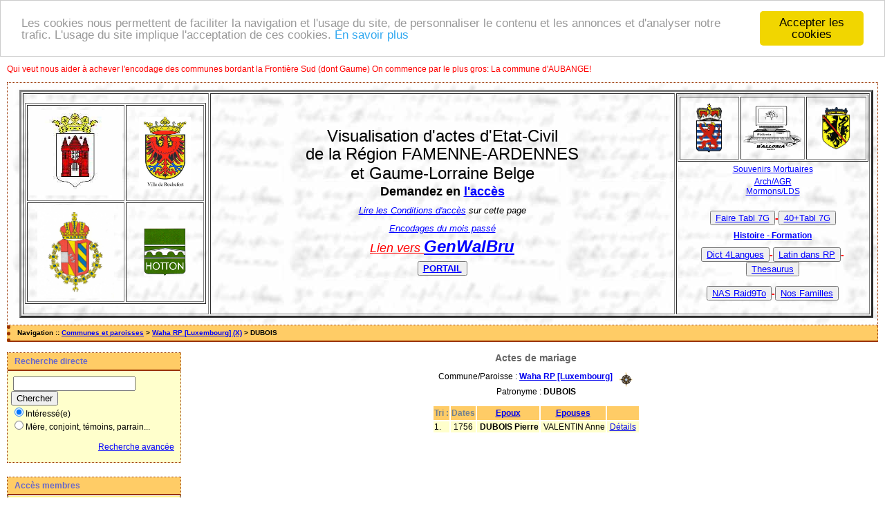

--- FILE ---
content_type: text/html; charset=UTF-8
request_url: http://actes.wallonia-asbl.be/tab_mari.php/Waha+RP+%5BLuxembourg%5D/DUBOIS
body_size: 4768
content:
<!DOCTYPE html PUBLIC "-//W3C//DTD XHTML 1.0 Transitional//EN" "http://www.w3.org/TR/xhtml1/DTD/xhtml1-transitional.dtd">
<html xmlns="http://www.w3.org/1999/xhtml">
<head>
<link rel="shortcut icon" href="/img/favicon.ico" type="image/x-icon" />
<link rel="stylesheet" href="/_config/actes.css" type="text/css" />
<link rel="stylesheet" href="/_config/actes_print.css" type="text/css"  media="print" />
<script type="text/javascript">
  		window.cookieconsent_options = {
  			"message":"Les cookies nous permettent de faciliter la navigation et l'usage du site, de personnaliser le contenu et les annonces et d'analyser notre trafic. L'usage du site implique l'acceptation de ces cookies.",
  			"dismiss":"Accepter les cookies",
  			"learnMore":"En savoir plus",
  			"link":"http://www.allaboutcookies.org/fr/",
  			"theme":"light-top"};</script><script type="text/javascript" src="/tools/js/cookieconsent.min.js"></script><title>Waha RP [Luxembourg] : Table des mariages</title>
<meta http-equiv="Content-Type" content="text/html; charset=UTF-8" />
<meta name="expires" content="never" />
<meta name="revisit-after" content="15 days" />
<meta name="robots" content="all, index, follow" />
<meta name="description" content="Actes d'Etat-Civil en lecture directe pour la région Famenne-Ardennes-Condroz, Gaume et lorraine Belge Waha RP [Luxembourg] : Table des mariages" />
<meta name="keywords" content="généalogie, dépouillement, actes, tables, patronymes, BMS, NMD, commune, paroisse; listes electorales;
Marche en Famenne; Aye, ON, Hargimont, Roy-Lignières-Grimbiémont, Marloie, Hollogne, Champlon Famenne, Waha, Humain, Havrenne

Hotton, Melreux, Hampteau, Marenne, Menil-Favay, Verdenne, Fronville

Florenville, Laiche, Chassepierre, Muno, Fontenoille, Sainte-Cécile, Lacuisine, Martué, Pin, Izel

Rochefort, Jemelle, Han sur Lesse, Eprave, Lessive, Villers sur Lesse, Montgauthier, Laloux, Navaugle, Wavreille, Havrenne, Buissonville, Frandeux, Ave et Auffe
Havelange,Barvaux-Condroz, Flostoy, Jeneffe, Maffe, Méan, Miécret, Porcheresse, Verlée,Chiny,Suxy,Jamoigne,Les Bulles,
Libin, Anloy, Glaireuse, Ortho, Samrée, Laroche, Cielle, Maissin,Ochamps,Redu, Smuid, Transinne, Chéoux, Villance.Rendeux,Beffe,Marcourt,Hodister, Waha RP [Luxembourg] : Table des mariages" />
<meta name="generator" content="ExpoActes" />
<p style="color:#FF0000">Qui veut nous aider à achever l'encodage des communes bordant la Frontière Sud (dont Gaume) On commence par le plus gros: La commune d'AUBANGE!</p>
</head>
<body id="tab_mari"  >
<div id="top" class="entete"><style type="text/css">
<!--
.Style1 {
	font-size: small;
	font-weight: bold;
}
-->
</style>
<div class="bandeau">
   
  <table width="99%" border="3">
  <tr> 
      <td width="22%" height="283"><table width="99%" height="239"  border="1" cellpadding="2" cellspacing="2">
          <tr> 
            <td width="51%" height="133"><img src="http://wallonia-asbl.be/img/mef1.jpg" alt="Ville de Marche en Famenne" width="135"  height="124"></td>
            <td width="49%"><div align="center"><img src="http://wallonia-asbl.be/img/blasrochf1.jpg" alt="Ville de Rochefort" height="104"></div></td>
          </tr>
          <tr> 
            <td height="138"><div align="center"><img src="http://wallonia-asbl.be/img/armes-flo.jpg" alt="Ville de Florenville" height="135"></div></td>
            <td><div align="center"><img src="http://wallonia-asbl.be/img/hott1.gif" alt="Commune de Hotton" width="61" height="70"></div></td>
          </tr>
        </table></td>
    <td width="55%">
		<div align="center">
		<strong><!-- < a href="https://www.wallonia-asbl.be"> Wallonia</a> -->
	<!-- <img src="http://wallonia-asbl.be/img/image002.gif" alt="Wallonia asbl" width="87" height="65"></div> -->
		</strong> 
        <p><font size="5" face="Verdana, Arial, Helvetica, sans-serif">
			Visualisation d'actes  d'Etat-Civil</font></p>
        <p><font size="5" face="Verdana, Arial, Helvetica, sans-serif">de la R&eacute;gion FAMENNE-ARDENNES<br><br>et Gaume-Lorraine Belge</font><br>
            </p>
        <span class="Style1"><font size="4">Demandez en <a href="mailto:genealogie@wallonia-asbl.be">l'acc&egrave;s</a></font></span> 
            <br><br>
        <em><a href="http://wallonia-asbl.be/condis.htm"><font size="2">Lire les Conditions d'acc&egrave;s</font></a><font size="2"> sur cette page</font></em> 
	<p><em><a href="https://geogod.marche.be/EX/exponews.pdf"><font size="2">Encodages du mois passé</em></p>
        <p><em><font color="#FF0000" size="4">Lien vers </font><font color="#FF0000" size="5"><a href="https://felix.marche.be/genwalbru/"><strong>GenWalBru</strong></a></font></em></p>
		<p><font color="#FF0000" size="4"></font><font color="#FF0000" size="5"><button class="favorite styled" type="button"><a href="https://wallonia-asbl.be"><strong>PORTAIL</strong></button></a></font></p>
        </div>
	</td>
    <td width="23%">
	<div align="center">
      <table width="100%" height="97"  border="1" cellpadding="2" cellspacing="2">
        <tr>
          <td width="33%"><div align="center"><img src="http://wallonia-asbl.be/img/pr_lux.gif"  alt="Province du Luxembourg" height="73"></div></td>
           <td width="33%"><div align="center"><img src="http://wallonia-asbl.be/img/image002.gif" alt="Wallonia asbl" width="87" height="65"></div> </td>
		  <td width="33%"><div align="center"><img src="http://wallonia-asbl.be/img/pr_namur.gif"  alt="Province de Namur" height="63"></div></td>
        </tr>
      </table>
      <table width="100%"  border="0" cellspacing="2" cellpadding="2">
        <tr>
          <td><div align="center">
			<a href="http://genelibramont.be/mortuaire">Souvenirs Mortuaires</a></div></td>
        </tr>
      </table> <a href="https://genealogie.arch.be">Arch/AGR</a><br><a href="https://www.familysearch.org/search/collection/2138510">Mormons/LDS</a>
          <!-- <img src="http://wallonia-asbl.be/img/image002.gif" alt="Wallonia asbl" width="87" height="65"> -->
	</div>
        <div align="center">
			<h4>
			
			</p><BR><font color="#FF0000"><button class="favorite styled" type="button"> <a href="https://wallonia-asbl.be/tableau7.htm" >Faire Tabl 7G</a></button>-<button class="favorite styled" type="button"> <a href="https://glib.marche.be/Tabl/index.htm" >40+Tabl 7G</a></button><br>
                </font>
			<p><BR><font color="#FF0000"> <a href="http://genealogie.marche.be/Fmn/Fmn.htm" >Histoire - Formation</a><br>
                </font> 

			</p><BR><font color="#FF0000"><button class="favorite styled" type="button"> <a href="https://wallonia-asbl.be/debut.htm" >Dict 4Langues</a></button>-<font color="#FF0000"><button class="favorite styled" type="button"> <a href="https://genealogie.marche.be/RP_Lat.html" >Latin dans  RP</a></button>-<button class="favorite styled" type="button"> <a href="https://wallonia-asbl.be/theso1.htm" >Thesaurus</a></button><br>
                </font>
			
			</p><BR><font color="#FF0000"><button class="favorite styled" type="button"> <a href="http://wallonia-918.quickconnect.to/" >NAS Raid9To</a></button>-<button class="favorite styled" type="button"> <a href="https://nosfamilles.be/login.php" >Nos Familles</a></button><br>
                </font>
          </h4>
        </div></td>
  </tr>
</table>
</div>

</div>
<div class="navigation">Navigation :: <a href="/index.php">Communes et paroisses</a>
 &gt; <a href="/tab_mari.php/Waha+RP+%5BLuxembourg%5D">Waha RP [Luxembourg] (X)</a> &gt; DUBOIS
</div>
<div id="col_menu">
<div class="menu_zone">
<div class="menu_titre">Recherche directe</div>
<form class="form_rech" name="recherche" method="post" action="/chercher.php">
&nbsp;<input type="text" name="achercher" />
&nbsp;<input type="submit" name="Submit" value="Chercher" />
<br /><input type="radio" name="zone" value="1" checked="checked" />Intéressé(e) 
<br /><input type="radio" name="zone" value="2" />Mère, conjoint, témoins, parrain...
<input type="hidden" name="direct" value="1" />
<input type="hidden" name="debug" value="" />
<div class="menuTexte" align="right"><dl><dd><a href="/rechavancee.php">Recherche avancée</a>&nbsp; &nbsp;</dd></dl></div></form>
</div>
<div class="menu_zone">
<div class="menu_titre">Accès membres</div>
<div class="menuCorps"><dl>
<dt><a href="/login.php">Connexion</a></dt>
<dt><a href="/acces.php">Conditions d'accès</a></dt>
<dt><a href="/form_contact.php">Contact</a></dt>
</dl></div>
</div>
<div class="pub_menu">
L'accès aux actes est <a href="http://wallonia-asbl.be/condis.htm">réservé</a> aux encodeurs et/ou membres de Wallonia<BR> <a href="http://www.wallonia-asbl.be/adhesion-au-club/">Affiliation</a> à Wallonia<P>Une erreur? signalez-là à <a href="mailto:genealogie@wallonia-asbl.be">genealogie(at)marche.be</a><P>
<a href="http://wallonia-asbl.be/archivage/docuof.htm">Archivage et Encodage</a> des Registres d'Etat-Civil Communaux<P><BR><a href="http://www.supportduweb.com/compteur-global-gratuit-sans-inscription-live-pages-vues-visites.html"><img src="http://services.supportduweb.com/cpt_global/135171-1.png" alt="Compteur Global gratuit sans inscription" /></a><BR><BR>
Les délais de communicabilité ayant été prolongés au 1er Avril 2019, les actes  sont lentement mis en ligne!</p> Si vous avez fait des encodages de paroisses ou de communes de la Province de Luxembourg ou du Sud-Namurois, vous pouvez les publier ici, avec ou sans photos!<p>Nous avons besoin d'encodeurs "NIMEGUE 2/3" pour  les arrondissements d'ARLON et de BASTOGNE! <a href="mailto:hubert.barnich@marche.be">Contactez-nous!</a> , mais aussi pour les autres Communes programmées!...Bien entendu, les participants à l'encodage auront de droit un accès préférentiel à notre Base Expoactes!<P>Notre Sponsor Photos:<P><img src="http://wallonia-asbl.be/planet2.jpg" width="185"></td><p>N°d'asbl: 0460.442.568<BR></div>
</div>
<div id="col_main">
<h2>Actes de mariage</h2><p>Commune/Paroisse : <a href="/tab_mari.php/Waha+RP+%5BLuxembourg%5D"><b>Waha RP [Luxembourg]</b></a> &nbsp; <a href="/localite.php?id=68"><img src="/img/boussole.png" border="0" alt="(Carte)" title="Carte" align="middle"></a><br />Patronyme : <b>DUBOIS</b></p><table summary="Liste des patronymes"><tr class="rowheader"><th> Tri : </th><th><b>Dates</b></th><th><a href="/tab_mari.php/Waha+RP+%5BLuxembourg%5D/DUBOIS?xord=N">Epoux</a></th><th><a href="/tab_mari.php/Waha+RP+%5BLuxembourg%5D/DUBOIS?xord=F">Epouses</a></th><th>&nbsp;</th></tr><tr class="row1"><td>1. </td><td>&nbsp;1756&nbsp;</td><td>&nbsp;<b>DUBOIS Pierre</b></td><td>&nbsp;VALENTIN Anne</td><td>&nbsp;<a href="/acte_mari.php?xid=29223&xct=6177">Détails</a>&nbsp;</td></tr></table></div><div id="pied_page2" class="pied_page2"><div id="totop2" class="totop2"><p class="totop2"><strong><a href="#top">Top</a></strong> &nbsp; </p></div><div id="texte_pied2" class="texte_pied2"><p class="texte_pied2"><B>Réclamez des Points si le compteur est à moins de 5!</B><BR>Nous avons besoin d'encodeurs sous NIMEGUE ou EXCEL pour  les Communes Gaumaises sur la Semois! <a href="mailto:genealogie@marche.be">Contactez-nous!</a> ,  mais aussi pour les autres Communes programmées!...Bien entendu, les participants à l'encodage auront de droit un accès préférentiel à notre Base Expoactes!<BR>Avertissement :<BR>
Cette base de données est le fruit du travail d'encodage de nos membres bénévoles et de nos partenaires. Comme toute base de données, celle-ci peut contenir des erreurs liées à une mauvaise interprétation des actes par l'encodeur. Wallonia-asbl décline toute responsabilité concernant les dommages, coûts et dépenses, y compris les honoraires légaux, entraînés par l'utilisation des transcriptions/reproductions d'actes contenues dans cette base. Toute signalisation d'erreur est bien entendu la bienvenue.<BR> <a href='https://www.symptoma.fr/fr/info/covid-19#info'>Coronavirus 2019</a> <script type='text/javascript' src='https://www.freevisitorcounters.com/auth.php?id=99b5548095209785094dd118a27a6b7f64c0b752'></script>
<script type="text/javascript" src="https://www.freevisitorcounters.com/en/home/counter/737115/t/6"></script><BR>(depuis 22/8/2020)<BR></p></div><div id="copyright2" class="copyright2"><p class="copyright2"><em><a href="http://expocartes.monrezo.be/">ExpoActes</a></em> version 3.2.4-prod (&copy;<em> 2005-2026, ADSoft)</em></p></div></div></body>
</html>


